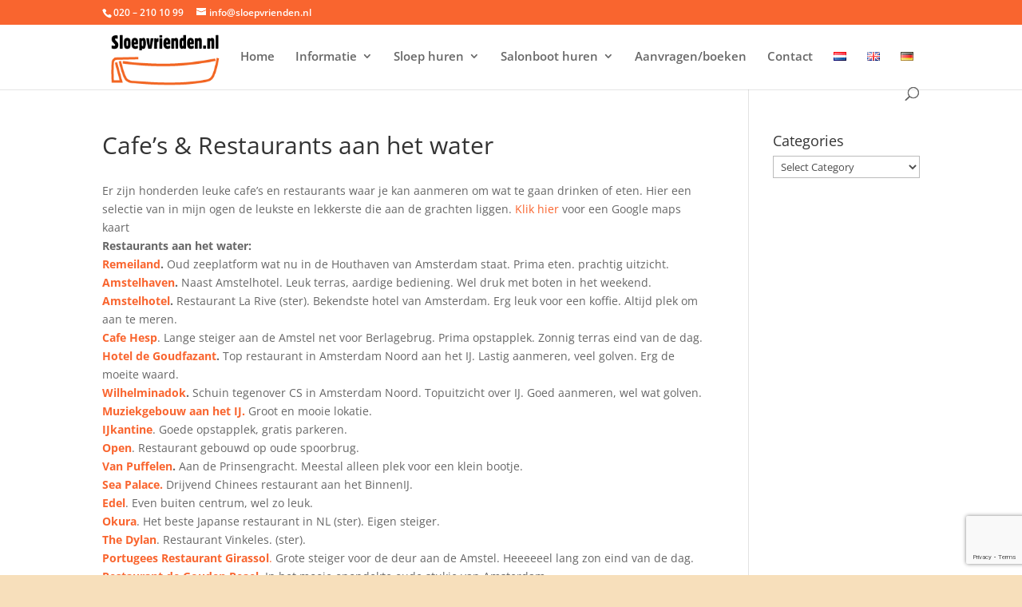

--- FILE ---
content_type: text/html; charset=utf-8
request_url: https://www.google.com/recaptcha/api2/anchor?ar=1&k=6LcVQEMpAAAAADLD7btpDqs3jDKYj2GtpWkWRO0B&co=aHR0cHM6Ly93d3cuc2xvZXB2cmllbmRlbi5ubDo0NDM.&hl=en&v=PoyoqOPhxBO7pBk68S4YbpHZ&size=invisible&anchor-ms=20000&execute-ms=30000&cb=gzgcau90kug4
body_size: 49628
content:
<!DOCTYPE HTML><html dir="ltr" lang="en"><head><meta http-equiv="Content-Type" content="text/html; charset=UTF-8">
<meta http-equiv="X-UA-Compatible" content="IE=edge">
<title>reCAPTCHA</title>
<style type="text/css">
/* cyrillic-ext */
@font-face {
  font-family: 'Roboto';
  font-style: normal;
  font-weight: 400;
  font-stretch: 100%;
  src: url(//fonts.gstatic.com/s/roboto/v48/KFO7CnqEu92Fr1ME7kSn66aGLdTylUAMa3GUBHMdazTgWw.woff2) format('woff2');
  unicode-range: U+0460-052F, U+1C80-1C8A, U+20B4, U+2DE0-2DFF, U+A640-A69F, U+FE2E-FE2F;
}
/* cyrillic */
@font-face {
  font-family: 'Roboto';
  font-style: normal;
  font-weight: 400;
  font-stretch: 100%;
  src: url(//fonts.gstatic.com/s/roboto/v48/KFO7CnqEu92Fr1ME7kSn66aGLdTylUAMa3iUBHMdazTgWw.woff2) format('woff2');
  unicode-range: U+0301, U+0400-045F, U+0490-0491, U+04B0-04B1, U+2116;
}
/* greek-ext */
@font-face {
  font-family: 'Roboto';
  font-style: normal;
  font-weight: 400;
  font-stretch: 100%;
  src: url(//fonts.gstatic.com/s/roboto/v48/KFO7CnqEu92Fr1ME7kSn66aGLdTylUAMa3CUBHMdazTgWw.woff2) format('woff2');
  unicode-range: U+1F00-1FFF;
}
/* greek */
@font-face {
  font-family: 'Roboto';
  font-style: normal;
  font-weight: 400;
  font-stretch: 100%;
  src: url(//fonts.gstatic.com/s/roboto/v48/KFO7CnqEu92Fr1ME7kSn66aGLdTylUAMa3-UBHMdazTgWw.woff2) format('woff2');
  unicode-range: U+0370-0377, U+037A-037F, U+0384-038A, U+038C, U+038E-03A1, U+03A3-03FF;
}
/* math */
@font-face {
  font-family: 'Roboto';
  font-style: normal;
  font-weight: 400;
  font-stretch: 100%;
  src: url(//fonts.gstatic.com/s/roboto/v48/KFO7CnqEu92Fr1ME7kSn66aGLdTylUAMawCUBHMdazTgWw.woff2) format('woff2');
  unicode-range: U+0302-0303, U+0305, U+0307-0308, U+0310, U+0312, U+0315, U+031A, U+0326-0327, U+032C, U+032F-0330, U+0332-0333, U+0338, U+033A, U+0346, U+034D, U+0391-03A1, U+03A3-03A9, U+03B1-03C9, U+03D1, U+03D5-03D6, U+03F0-03F1, U+03F4-03F5, U+2016-2017, U+2034-2038, U+203C, U+2040, U+2043, U+2047, U+2050, U+2057, U+205F, U+2070-2071, U+2074-208E, U+2090-209C, U+20D0-20DC, U+20E1, U+20E5-20EF, U+2100-2112, U+2114-2115, U+2117-2121, U+2123-214F, U+2190, U+2192, U+2194-21AE, U+21B0-21E5, U+21F1-21F2, U+21F4-2211, U+2213-2214, U+2216-22FF, U+2308-230B, U+2310, U+2319, U+231C-2321, U+2336-237A, U+237C, U+2395, U+239B-23B7, U+23D0, U+23DC-23E1, U+2474-2475, U+25AF, U+25B3, U+25B7, U+25BD, U+25C1, U+25CA, U+25CC, U+25FB, U+266D-266F, U+27C0-27FF, U+2900-2AFF, U+2B0E-2B11, U+2B30-2B4C, U+2BFE, U+3030, U+FF5B, U+FF5D, U+1D400-1D7FF, U+1EE00-1EEFF;
}
/* symbols */
@font-face {
  font-family: 'Roboto';
  font-style: normal;
  font-weight: 400;
  font-stretch: 100%;
  src: url(//fonts.gstatic.com/s/roboto/v48/KFO7CnqEu92Fr1ME7kSn66aGLdTylUAMaxKUBHMdazTgWw.woff2) format('woff2');
  unicode-range: U+0001-000C, U+000E-001F, U+007F-009F, U+20DD-20E0, U+20E2-20E4, U+2150-218F, U+2190, U+2192, U+2194-2199, U+21AF, U+21E6-21F0, U+21F3, U+2218-2219, U+2299, U+22C4-22C6, U+2300-243F, U+2440-244A, U+2460-24FF, U+25A0-27BF, U+2800-28FF, U+2921-2922, U+2981, U+29BF, U+29EB, U+2B00-2BFF, U+4DC0-4DFF, U+FFF9-FFFB, U+10140-1018E, U+10190-1019C, U+101A0, U+101D0-101FD, U+102E0-102FB, U+10E60-10E7E, U+1D2C0-1D2D3, U+1D2E0-1D37F, U+1F000-1F0FF, U+1F100-1F1AD, U+1F1E6-1F1FF, U+1F30D-1F30F, U+1F315, U+1F31C, U+1F31E, U+1F320-1F32C, U+1F336, U+1F378, U+1F37D, U+1F382, U+1F393-1F39F, U+1F3A7-1F3A8, U+1F3AC-1F3AF, U+1F3C2, U+1F3C4-1F3C6, U+1F3CA-1F3CE, U+1F3D4-1F3E0, U+1F3ED, U+1F3F1-1F3F3, U+1F3F5-1F3F7, U+1F408, U+1F415, U+1F41F, U+1F426, U+1F43F, U+1F441-1F442, U+1F444, U+1F446-1F449, U+1F44C-1F44E, U+1F453, U+1F46A, U+1F47D, U+1F4A3, U+1F4B0, U+1F4B3, U+1F4B9, U+1F4BB, U+1F4BF, U+1F4C8-1F4CB, U+1F4D6, U+1F4DA, U+1F4DF, U+1F4E3-1F4E6, U+1F4EA-1F4ED, U+1F4F7, U+1F4F9-1F4FB, U+1F4FD-1F4FE, U+1F503, U+1F507-1F50B, U+1F50D, U+1F512-1F513, U+1F53E-1F54A, U+1F54F-1F5FA, U+1F610, U+1F650-1F67F, U+1F687, U+1F68D, U+1F691, U+1F694, U+1F698, U+1F6AD, U+1F6B2, U+1F6B9-1F6BA, U+1F6BC, U+1F6C6-1F6CF, U+1F6D3-1F6D7, U+1F6E0-1F6EA, U+1F6F0-1F6F3, U+1F6F7-1F6FC, U+1F700-1F7FF, U+1F800-1F80B, U+1F810-1F847, U+1F850-1F859, U+1F860-1F887, U+1F890-1F8AD, U+1F8B0-1F8BB, U+1F8C0-1F8C1, U+1F900-1F90B, U+1F93B, U+1F946, U+1F984, U+1F996, U+1F9E9, U+1FA00-1FA6F, U+1FA70-1FA7C, U+1FA80-1FA89, U+1FA8F-1FAC6, U+1FACE-1FADC, U+1FADF-1FAE9, U+1FAF0-1FAF8, U+1FB00-1FBFF;
}
/* vietnamese */
@font-face {
  font-family: 'Roboto';
  font-style: normal;
  font-weight: 400;
  font-stretch: 100%;
  src: url(//fonts.gstatic.com/s/roboto/v48/KFO7CnqEu92Fr1ME7kSn66aGLdTylUAMa3OUBHMdazTgWw.woff2) format('woff2');
  unicode-range: U+0102-0103, U+0110-0111, U+0128-0129, U+0168-0169, U+01A0-01A1, U+01AF-01B0, U+0300-0301, U+0303-0304, U+0308-0309, U+0323, U+0329, U+1EA0-1EF9, U+20AB;
}
/* latin-ext */
@font-face {
  font-family: 'Roboto';
  font-style: normal;
  font-weight: 400;
  font-stretch: 100%;
  src: url(//fonts.gstatic.com/s/roboto/v48/KFO7CnqEu92Fr1ME7kSn66aGLdTylUAMa3KUBHMdazTgWw.woff2) format('woff2');
  unicode-range: U+0100-02BA, U+02BD-02C5, U+02C7-02CC, U+02CE-02D7, U+02DD-02FF, U+0304, U+0308, U+0329, U+1D00-1DBF, U+1E00-1E9F, U+1EF2-1EFF, U+2020, U+20A0-20AB, U+20AD-20C0, U+2113, U+2C60-2C7F, U+A720-A7FF;
}
/* latin */
@font-face {
  font-family: 'Roboto';
  font-style: normal;
  font-weight: 400;
  font-stretch: 100%;
  src: url(//fonts.gstatic.com/s/roboto/v48/KFO7CnqEu92Fr1ME7kSn66aGLdTylUAMa3yUBHMdazQ.woff2) format('woff2');
  unicode-range: U+0000-00FF, U+0131, U+0152-0153, U+02BB-02BC, U+02C6, U+02DA, U+02DC, U+0304, U+0308, U+0329, U+2000-206F, U+20AC, U+2122, U+2191, U+2193, U+2212, U+2215, U+FEFF, U+FFFD;
}
/* cyrillic-ext */
@font-face {
  font-family: 'Roboto';
  font-style: normal;
  font-weight: 500;
  font-stretch: 100%;
  src: url(//fonts.gstatic.com/s/roboto/v48/KFO7CnqEu92Fr1ME7kSn66aGLdTylUAMa3GUBHMdazTgWw.woff2) format('woff2');
  unicode-range: U+0460-052F, U+1C80-1C8A, U+20B4, U+2DE0-2DFF, U+A640-A69F, U+FE2E-FE2F;
}
/* cyrillic */
@font-face {
  font-family: 'Roboto';
  font-style: normal;
  font-weight: 500;
  font-stretch: 100%;
  src: url(//fonts.gstatic.com/s/roboto/v48/KFO7CnqEu92Fr1ME7kSn66aGLdTylUAMa3iUBHMdazTgWw.woff2) format('woff2');
  unicode-range: U+0301, U+0400-045F, U+0490-0491, U+04B0-04B1, U+2116;
}
/* greek-ext */
@font-face {
  font-family: 'Roboto';
  font-style: normal;
  font-weight: 500;
  font-stretch: 100%;
  src: url(//fonts.gstatic.com/s/roboto/v48/KFO7CnqEu92Fr1ME7kSn66aGLdTylUAMa3CUBHMdazTgWw.woff2) format('woff2');
  unicode-range: U+1F00-1FFF;
}
/* greek */
@font-face {
  font-family: 'Roboto';
  font-style: normal;
  font-weight: 500;
  font-stretch: 100%;
  src: url(//fonts.gstatic.com/s/roboto/v48/KFO7CnqEu92Fr1ME7kSn66aGLdTylUAMa3-UBHMdazTgWw.woff2) format('woff2');
  unicode-range: U+0370-0377, U+037A-037F, U+0384-038A, U+038C, U+038E-03A1, U+03A3-03FF;
}
/* math */
@font-face {
  font-family: 'Roboto';
  font-style: normal;
  font-weight: 500;
  font-stretch: 100%;
  src: url(//fonts.gstatic.com/s/roboto/v48/KFO7CnqEu92Fr1ME7kSn66aGLdTylUAMawCUBHMdazTgWw.woff2) format('woff2');
  unicode-range: U+0302-0303, U+0305, U+0307-0308, U+0310, U+0312, U+0315, U+031A, U+0326-0327, U+032C, U+032F-0330, U+0332-0333, U+0338, U+033A, U+0346, U+034D, U+0391-03A1, U+03A3-03A9, U+03B1-03C9, U+03D1, U+03D5-03D6, U+03F0-03F1, U+03F4-03F5, U+2016-2017, U+2034-2038, U+203C, U+2040, U+2043, U+2047, U+2050, U+2057, U+205F, U+2070-2071, U+2074-208E, U+2090-209C, U+20D0-20DC, U+20E1, U+20E5-20EF, U+2100-2112, U+2114-2115, U+2117-2121, U+2123-214F, U+2190, U+2192, U+2194-21AE, U+21B0-21E5, U+21F1-21F2, U+21F4-2211, U+2213-2214, U+2216-22FF, U+2308-230B, U+2310, U+2319, U+231C-2321, U+2336-237A, U+237C, U+2395, U+239B-23B7, U+23D0, U+23DC-23E1, U+2474-2475, U+25AF, U+25B3, U+25B7, U+25BD, U+25C1, U+25CA, U+25CC, U+25FB, U+266D-266F, U+27C0-27FF, U+2900-2AFF, U+2B0E-2B11, U+2B30-2B4C, U+2BFE, U+3030, U+FF5B, U+FF5D, U+1D400-1D7FF, U+1EE00-1EEFF;
}
/* symbols */
@font-face {
  font-family: 'Roboto';
  font-style: normal;
  font-weight: 500;
  font-stretch: 100%;
  src: url(//fonts.gstatic.com/s/roboto/v48/KFO7CnqEu92Fr1ME7kSn66aGLdTylUAMaxKUBHMdazTgWw.woff2) format('woff2');
  unicode-range: U+0001-000C, U+000E-001F, U+007F-009F, U+20DD-20E0, U+20E2-20E4, U+2150-218F, U+2190, U+2192, U+2194-2199, U+21AF, U+21E6-21F0, U+21F3, U+2218-2219, U+2299, U+22C4-22C6, U+2300-243F, U+2440-244A, U+2460-24FF, U+25A0-27BF, U+2800-28FF, U+2921-2922, U+2981, U+29BF, U+29EB, U+2B00-2BFF, U+4DC0-4DFF, U+FFF9-FFFB, U+10140-1018E, U+10190-1019C, U+101A0, U+101D0-101FD, U+102E0-102FB, U+10E60-10E7E, U+1D2C0-1D2D3, U+1D2E0-1D37F, U+1F000-1F0FF, U+1F100-1F1AD, U+1F1E6-1F1FF, U+1F30D-1F30F, U+1F315, U+1F31C, U+1F31E, U+1F320-1F32C, U+1F336, U+1F378, U+1F37D, U+1F382, U+1F393-1F39F, U+1F3A7-1F3A8, U+1F3AC-1F3AF, U+1F3C2, U+1F3C4-1F3C6, U+1F3CA-1F3CE, U+1F3D4-1F3E0, U+1F3ED, U+1F3F1-1F3F3, U+1F3F5-1F3F7, U+1F408, U+1F415, U+1F41F, U+1F426, U+1F43F, U+1F441-1F442, U+1F444, U+1F446-1F449, U+1F44C-1F44E, U+1F453, U+1F46A, U+1F47D, U+1F4A3, U+1F4B0, U+1F4B3, U+1F4B9, U+1F4BB, U+1F4BF, U+1F4C8-1F4CB, U+1F4D6, U+1F4DA, U+1F4DF, U+1F4E3-1F4E6, U+1F4EA-1F4ED, U+1F4F7, U+1F4F9-1F4FB, U+1F4FD-1F4FE, U+1F503, U+1F507-1F50B, U+1F50D, U+1F512-1F513, U+1F53E-1F54A, U+1F54F-1F5FA, U+1F610, U+1F650-1F67F, U+1F687, U+1F68D, U+1F691, U+1F694, U+1F698, U+1F6AD, U+1F6B2, U+1F6B9-1F6BA, U+1F6BC, U+1F6C6-1F6CF, U+1F6D3-1F6D7, U+1F6E0-1F6EA, U+1F6F0-1F6F3, U+1F6F7-1F6FC, U+1F700-1F7FF, U+1F800-1F80B, U+1F810-1F847, U+1F850-1F859, U+1F860-1F887, U+1F890-1F8AD, U+1F8B0-1F8BB, U+1F8C0-1F8C1, U+1F900-1F90B, U+1F93B, U+1F946, U+1F984, U+1F996, U+1F9E9, U+1FA00-1FA6F, U+1FA70-1FA7C, U+1FA80-1FA89, U+1FA8F-1FAC6, U+1FACE-1FADC, U+1FADF-1FAE9, U+1FAF0-1FAF8, U+1FB00-1FBFF;
}
/* vietnamese */
@font-face {
  font-family: 'Roboto';
  font-style: normal;
  font-weight: 500;
  font-stretch: 100%;
  src: url(//fonts.gstatic.com/s/roboto/v48/KFO7CnqEu92Fr1ME7kSn66aGLdTylUAMa3OUBHMdazTgWw.woff2) format('woff2');
  unicode-range: U+0102-0103, U+0110-0111, U+0128-0129, U+0168-0169, U+01A0-01A1, U+01AF-01B0, U+0300-0301, U+0303-0304, U+0308-0309, U+0323, U+0329, U+1EA0-1EF9, U+20AB;
}
/* latin-ext */
@font-face {
  font-family: 'Roboto';
  font-style: normal;
  font-weight: 500;
  font-stretch: 100%;
  src: url(//fonts.gstatic.com/s/roboto/v48/KFO7CnqEu92Fr1ME7kSn66aGLdTylUAMa3KUBHMdazTgWw.woff2) format('woff2');
  unicode-range: U+0100-02BA, U+02BD-02C5, U+02C7-02CC, U+02CE-02D7, U+02DD-02FF, U+0304, U+0308, U+0329, U+1D00-1DBF, U+1E00-1E9F, U+1EF2-1EFF, U+2020, U+20A0-20AB, U+20AD-20C0, U+2113, U+2C60-2C7F, U+A720-A7FF;
}
/* latin */
@font-face {
  font-family: 'Roboto';
  font-style: normal;
  font-weight: 500;
  font-stretch: 100%;
  src: url(//fonts.gstatic.com/s/roboto/v48/KFO7CnqEu92Fr1ME7kSn66aGLdTylUAMa3yUBHMdazQ.woff2) format('woff2');
  unicode-range: U+0000-00FF, U+0131, U+0152-0153, U+02BB-02BC, U+02C6, U+02DA, U+02DC, U+0304, U+0308, U+0329, U+2000-206F, U+20AC, U+2122, U+2191, U+2193, U+2212, U+2215, U+FEFF, U+FFFD;
}
/* cyrillic-ext */
@font-face {
  font-family: 'Roboto';
  font-style: normal;
  font-weight: 900;
  font-stretch: 100%;
  src: url(//fonts.gstatic.com/s/roboto/v48/KFO7CnqEu92Fr1ME7kSn66aGLdTylUAMa3GUBHMdazTgWw.woff2) format('woff2');
  unicode-range: U+0460-052F, U+1C80-1C8A, U+20B4, U+2DE0-2DFF, U+A640-A69F, U+FE2E-FE2F;
}
/* cyrillic */
@font-face {
  font-family: 'Roboto';
  font-style: normal;
  font-weight: 900;
  font-stretch: 100%;
  src: url(//fonts.gstatic.com/s/roboto/v48/KFO7CnqEu92Fr1ME7kSn66aGLdTylUAMa3iUBHMdazTgWw.woff2) format('woff2');
  unicode-range: U+0301, U+0400-045F, U+0490-0491, U+04B0-04B1, U+2116;
}
/* greek-ext */
@font-face {
  font-family: 'Roboto';
  font-style: normal;
  font-weight: 900;
  font-stretch: 100%;
  src: url(//fonts.gstatic.com/s/roboto/v48/KFO7CnqEu92Fr1ME7kSn66aGLdTylUAMa3CUBHMdazTgWw.woff2) format('woff2');
  unicode-range: U+1F00-1FFF;
}
/* greek */
@font-face {
  font-family: 'Roboto';
  font-style: normal;
  font-weight: 900;
  font-stretch: 100%;
  src: url(//fonts.gstatic.com/s/roboto/v48/KFO7CnqEu92Fr1ME7kSn66aGLdTylUAMa3-UBHMdazTgWw.woff2) format('woff2');
  unicode-range: U+0370-0377, U+037A-037F, U+0384-038A, U+038C, U+038E-03A1, U+03A3-03FF;
}
/* math */
@font-face {
  font-family: 'Roboto';
  font-style: normal;
  font-weight: 900;
  font-stretch: 100%;
  src: url(//fonts.gstatic.com/s/roboto/v48/KFO7CnqEu92Fr1ME7kSn66aGLdTylUAMawCUBHMdazTgWw.woff2) format('woff2');
  unicode-range: U+0302-0303, U+0305, U+0307-0308, U+0310, U+0312, U+0315, U+031A, U+0326-0327, U+032C, U+032F-0330, U+0332-0333, U+0338, U+033A, U+0346, U+034D, U+0391-03A1, U+03A3-03A9, U+03B1-03C9, U+03D1, U+03D5-03D6, U+03F0-03F1, U+03F4-03F5, U+2016-2017, U+2034-2038, U+203C, U+2040, U+2043, U+2047, U+2050, U+2057, U+205F, U+2070-2071, U+2074-208E, U+2090-209C, U+20D0-20DC, U+20E1, U+20E5-20EF, U+2100-2112, U+2114-2115, U+2117-2121, U+2123-214F, U+2190, U+2192, U+2194-21AE, U+21B0-21E5, U+21F1-21F2, U+21F4-2211, U+2213-2214, U+2216-22FF, U+2308-230B, U+2310, U+2319, U+231C-2321, U+2336-237A, U+237C, U+2395, U+239B-23B7, U+23D0, U+23DC-23E1, U+2474-2475, U+25AF, U+25B3, U+25B7, U+25BD, U+25C1, U+25CA, U+25CC, U+25FB, U+266D-266F, U+27C0-27FF, U+2900-2AFF, U+2B0E-2B11, U+2B30-2B4C, U+2BFE, U+3030, U+FF5B, U+FF5D, U+1D400-1D7FF, U+1EE00-1EEFF;
}
/* symbols */
@font-face {
  font-family: 'Roboto';
  font-style: normal;
  font-weight: 900;
  font-stretch: 100%;
  src: url(//fonts.gstatic.com/s/roboto/v48/KFO7CnqEu92Fr1ME7kSn66aGLdTylUAMaxKUBHMdazTgWw.woff2) format('woff2');
  unicode-range: U+0001-000C, U+000E-001F, U+007F-009F, U+20DD-20E0, U+20E2-20E4, U+2150-218F, U+2190, U+2192, U+2194-2199, U+21AF, U+21E6-21F0, U+21F3, U+2218-2219, U+2299, U+22C4-22C6, U+2300-243F, U+2440-244A, U+2460-24FF, U+25A0-27BF, U+2800-28FF, U+2921-2922, U+2981, U+29BF, U+29EB, U+2B00-2BFF, U+4DC0-4DFF, U+FFF9-FFFB, U+10140-1018E, U+10190-1019C, U+101A0, U+101D0-101FD, U+102E0-102FB, U+10E60-10E7E, U+1D2C0-1D2D3, U+1D2E0-1D37F, U+1F000-1F0FF, U+1F100-1F1AD, U+1F1E6-1F1FF, U+1F30D-1F30F, U+1F315, U+1F31C, U+1F31E, U+1F320-1F32C, U+1F336, U+1F378, U+1F37D, U+1F382, U+1F393-1F39F, U+1F3A7-1F3A8, U+1F3AC-1F3AF, U+1F3C2, U+1F3C4-1F3C6, U+1F3CA-1F3CE, U+1F3D4-1F3E0, U+1F3ED, U+1F3F1-1F3F3, U+1F3F5-1F3F7, U+1F408, U+1F415, U+1F41F, U+1F426, U+1F43F, U+1F441-1F442, U+1F444, U+1F446-1F449, U+1F44C-1F44E, U+1F453, U+1F46A, U+1F47D, U+1F4A3, U+1F4B0, U+1F4B3, U+1F4B9, U+1F4BB, U+1F4BF, U+1F4C8-1F4CB, U+1F4D6, U+1F4DA, U+1F4DF, U+1F4E3-1F4E6, U+1F4EA-1F4ED, U+1F4F7, U+1F4F9-1F4FB, U+1F4FD-1F4FE, U+1F503, U+1F507-1F50B, U+1F50D, U+1F512-1F513, U+1F53E-1F54A, U+1F54F-1F5FA, U+1F610, U+1F650-1F67F, U+1F687, U+1F68D, U+1F691, U+1F694, U+1F698, U+1F6AD, U+1F6B2, U+1F6B9-1F6BA, U+1F6BC, U+1F6C6-1F6CF, U+1F6D3-1F6D7, U+1F6E0-1F6EA, U+1F6F0-1F6F3, U+1F6F7-1F6FC, U+1F700-1F7FF, U+1F800-1F80B, U+1F810-1F847, U+1F850-1F859, U+1F860-1F887, U+1F890-1F8AD, U+1F8B0-1F8BB, U+1F8C0-1F8C1, U+1F900-1F90B, U+1F93B, U+1F946, U+1F984, U+1F996, U+1F9E9, U+1FA00-1FA6F, U+1FA70-1FA7C, U+1FA80-1FA89, U+1FA8F-1FAC6, U+1FACE-1FADC, U+1FADF-1FAE9, U+1FAF0-1FAF8, U+1FB00-1FBFF;
}
/* vietnamese */
@font-face {
  font-family: 'Roboto';
  font-style: normal;
  font-weight: 900;
  font-stretch: 100%;
  src: url(//fonts.gstatic.com/s/roboto/v48/KFO7CnqEu92Fr1ME7kSn66aGLdTylUAMa3OUBHMdazTgWw.woff2) format('woff2');
  unicode-range: U+0102-0103, U+0110-0111, U+0128-0129, U+0168-0169, U+01A0-01A1, U+01AF-01B0, U+0300-0301, U+0303-0304, U+0308-0309, U+0323, U+0329, U+1EA0-1EF9, U+20AB;
}
/* latin-ext */
@font-face {
  font-family: 'Roboto';
  font-style: normal;
  font-weight: 900;
  font-stretch: 100%;
  src: url(//fonts.gstatic.com/s/roboto/v48/KFO7CnqEu92Fr1ME7kSn66aGLdTylUAMa3KUBHMdazTgWw.woff2) format('woff2');
  unicode-range: U+0100-02BA, U+02BD-02C5, U+02C7-02CC, U+02CE-02D7, U+02DD-02FF, U+0304, U+0308, U+0329, U+1D00-1DBF, U+1E00-1E9F, U+1EF2-1EFF, U+2020, U+20A0-20AB, U+20AD-20C0, U+2113, U+2C60-2C7F, U+A720-A7FF;
}
/* latin */
@font-face {
  font-family: 'Roboto';
  font-style: normal;
  font-weight: 900;
  font-stretch: 100%;
  src: url(//fonts.gstatic.com/s/roboto/v48/KFO7CnqEu92Fr1ME7kSn66aGLdTylUAMa3yUBHMdazQ.woff2) format('woff2');
  unicode-range: U+0000-00FF, U+0131, U+0152-0153, U+02BB-02BC, U+02C6, U+02DA, U+02DC, U+0304, U+0308, U+0329, U+2000-206F, U+20AC, U+2122, U+2191, U+2193, U+2212, U+2215, U+FEFF, U+FFFD;
}

</style>
<link rel="stylesheet" type="text/css" href="https://www.gstatic.com/recaptcha/releases/PoyoqOPhxBO7pBk68S4YbpHZ/styles__ltr.css">
<script nonce="zFqKc_lyhGIytwQLdP8aAA" type="text/javascript">window['__recaptcha_api'] = 'https://www.google.com/recaptcha/api2/';</script>
<script type="text/javascript" src="https://www.gstatic.com/recaptcha/releases/PoyoqOPhxBO7pBk68S4YbpHZ/recaptcha__en.js" nonce="zFqKc_lyhGIytwQLdP8aAA">
      
    </script></head>
<body><div id="rc-anchor-alert" class="rc-anchor-alert"></div>
<input type="hidden" id="recaptcha-token" value="[base64]">
<script type="text/javascript" nonce="zFqKc_lyhGIytwQLdP8aAA">
      recaptcha.anchor.Main.init("[\x22ainput\x22,[\x22bgdata\x22,\x22\x22,\[base64]/[base64]/[base64]/bmV3IHJbeF0oY1swXSk6RT09Mj9uZXcgclt4XShjWzBdLGNbMV0pOkU9PTM/bmV3IHJbeF0oY1swXSxjWzFdLGNbMl0pOkU9PTQ/[base64]/[base64]/[base64]/[base64]/[base64]/[base64]/[base64]/[base64]\x22,\[base64]\\u003d\\u003d\x22,\x22E8K0Z8Kjw4MRbcOmw7jDgcOCw7xsVMKqw4XDrCx4TMKlwpTCil7CksKOSXNDacOBIsKFw4VrCsKswr4zUXUWw6sjwqUPw5/ChTfDosKHOHwcwpUTw7kRwpgRw6phJsKkQMKKVcORwq4Kw4o3wr/DgH96wqllw6nCuBLCkiYLXj9+w4tKCsKVwrDCg8OOwo7DrsK2w5EnwoxJw4xuw4Eaw4zCkFTCvsKuNsK+W2d/e8KVwqJ/T8OqBhpWaMOmcQvCsgIUwq9yXsK9JGnCvzfCosKyJcO/w6/DvELDqiHDrwNnOsO6w5jCnUlgfEPCkMKWDMK7w68hw5Fhw7HCo8K0DnQjHXl6DsKiRsOSHsO4V8Oycgl/AgF6wpkLHsK+fcKHVMOuwovDl8Oiw4U0wqvCjzwiw4gSw7HCjcKKV8KZDE8EwpbCpRQPUVFMWjYgw4twesO3w4HDqAPDhFnCslE4IcO7H8KRw6nDtcKdRh7Dt8KuQnXDicOrBMOHNDAvN8OowqTDssK9wofCsGDDv8OoKcKXw6rDvMKdf8KMF8Kow7VeLH0Gw4DCqU/[base64]/w7HDj8OYKMOYw6TDoh3CrHkVw7sfwoZkYcOjwpfCk8O0SythFSzDnThewqfDosKow59Ad3fDhV48w5JKRcO/wpTClW8Aw6tIccOSwpw4wrA0WQVlwpYdHgkfAxHCoMO1w5AQw5XCjlRCBsK6acK/wpNVDhTCkyYMw7A7BcOnwopHBE/DtsOlwoEuQUorwrvCu0YpB08HwqBqc8KnS8OcPHxFSMOQJzzDjEvCsSckITRFW8O2w7zCtUdlw7Y4CnoQwr13XWvCvAXCucOkdFFRUsOQDcO9wqkiwqbCicKuZGBDw5LCnFx6woMdKMOkdgwwThg6UcKdw6/DhcO3wr7CrsO6w4dTwopCRCPDgMKDZXvCqy5PwppfbcKNwo3CgcKbw5LDt8Oiw5Aiwpgrw6nDiMKmOcK8wpbDjlJ6RFXCusOew4RSw4cmwpo+wpvCqDEtagRNDUJTSsONNcOYW8KqwoXCr8KHSsO2w4hMwoBpw604Pi/CqhwgURvCgCPCicKTw7bCvElXUsOIw43Ci8KcYMOpw7XCqnRMw6DCi1cHw5xpBMKnFUrCilFWTMOGCsKJCsKTw6MvwoswSsO8w6/[base64]/ClcKDXlNvYW1Uw5HDqsOkOMO1w6MFw6wgHl1XWcK/FsK+w5zCp8KtG8Kzwp0sw7/[base64]/DlsO6w5rDnMOCw5jCncOOZsK1YSXDk37Dl8OOw6/CnMORw5HDl8KPL8Ozwp4ZC2MyG17DgsKhLMOJwopow54iw4PDhsKMw481wr7Cg8KxUcOEwppFwrc/GcOQDB3CuVPDg3wNw4jDpMKkHg/DkUswOHLDhsKkcMO0w4pSw4fDg8KuLypcfsOiNFUxTsO6eSHDpBxewpnCtWptwoTCpzTCmz8XwpQpwqnDp8OSwpPCjQECbsOSQ8K/[base64]/[base64]/wo8owqfDoFMdwp0dw4XCt8OtdRvDqWjCvgPCgyshw5bDsWLDoRzDhmfCt8Kfw5rCi2A5ScOnwoDDgiRowqbDqgrCjBvDmcKOZsKbXXnCpMOdw4vDhUTDjTEGwrJgwrLDgsKbBsKlXMO/SMOtwp12w4pGw50Swrk2w6/Ds1vDu8K2woLDkMKPw6LDmMO+w5VEDDvDhlJVw4gsHMO0wpcydsOVbBlWwpEowrBfwo/DuFbDtCDDhVjDl0sUcRFbDcKYRR7CpcOdwqxSLsO1MsKRw4HCmnzDhsOAacOtwoALw4cdQA8Mw4xawoksEMOwIMOGXkhCw5/DpcKLwr7CusKXJ8OOw5fDqMOlfsKPCm7DhAnDv0rChm7DvMK+wr/DpsOYwpTCmC5YZTYofsKmw47CoQtNwoBvZAjCpxbDuMO8wqXCjRzDj0HCjsKJw7jDlMKww5HDlzwjUcO7aMK8Nh7DrS/DhUnDo8OAaRTCvThHwqRLw5TCicKZMXl4wokVw63CmUDDhWPDtAvDlsOqXQfCtmAxIU0Uw6R/w4XCjMOpZglDw4M5NQwkf3YoHjnCv8O1wpTCqljDsUwXA1VUwoPDlUfDiS7Ck8K/[base64]/DjsKWwrnCkcOvw69dwrnDs8OsYgAZwqPCsWvCosKBw64oDMO+wrDDsMKGC1rDqcKBQCjCgTgEwrzDpichwptOwpQqw7csw4zCnsOQGcKqw6Jzbw0nWcOJw4F0wqM7VxBdFiDDpnLCjjJyw5/Dg2dhKH05w5lkw5fDtcOBMMKRw4/[base64]/Dog50w6jCtHtJUkHCr8OXczsmw5VjBi7CmMO6wpTDhErDlMKMwopdw6LCrsOIMsKIwqMMw7XDrMOABsKGUsKxw6vCnkDCq8OgQMO0w4lYw69BfsKVw4RewrwXw5DCglPDuGHCrlteX8O8V8KmO8OJw4ItQjYOCcKvNgjCszhIPMKNwoNnHCQ/wovDvk3CpcONWMO5wonDsVbDpMOPw7bCkk8Bw4bCl2/DqsO4wq9LQsKLMsOPw63CslV1CsKHw6g4AMOdwplRwo5jK2ZbwrvCgMOSwrAuT8O0w4bCjjZldMOww6cOLsKowrN7NsO6wr/CoGjCnsKOYsOmLkPDnzkLw67CjEbDtkIKw5J+cCNHWxhww7RmYQF2w4DDnyNTOcOEY8OgFCd7NBnCr8KawqJMw4/Du2JDwoTCtAAoJcKNcMOjTw/CtzDDtMKRQ8Ktwo/Dj8OgGMKOcsK5FTECw6ErwrPCrCpTKsOTwq8twqLClsK2FwjDocOCwrVZCWXCmQd9wrDDn3TDvsOXecOJUcOML8KeQGTCglp6MMKBUsOvwozDoHFxLMOjwr42GATCnMOYwovDnMKsTE93wp/Ck1HDuRUiw4g3w7VIwrTCnjMnw4AHwqd8w7rCnMKSwqBCDRRRPm4PKHvCpVbCu8OZwq5jw7tLDMOAwrpgXBsGw6UGw7bCgMOywrJQMkTDg8KbCcOjTcKsw7PCh8O0OGDDqiMjOcKlfMOLwqLCh3gtAA0MJsOvQcKOLsKAwr1IwqPDjsKhMz7CsMKqwoRTwrhNw6/Djm4qw7U5Rws2w4LCsGgFA30pw5HDmW4XVVPCucOfFEXCgMO3w5MQw7MRI8OzZG0aQsOIOQN7w6x5wrgqw4HDhcOww4AcEyUcwoF8LcKMwr3CgnhHDzUTw7MzMSnDq8KMwp4Zwog/wo3CoMKow6kiw4lIwrzDo8ObwqHCgkXDu8KGQC9xJWBVwol5w6FHAMOVwqDDhwYZfDTDvMKHwppywq4iSsKRw6ZhW1vCnBlfw5JwwpjCvgzChSMvw7XCvHHDmTfDusOGw4AaagwGw60+asOkJMOaw4jCoFHClS/CvwnDi8OKw6/Dl8K5QsONLsKsw6JmwrxDHCZIZsKaKMOZwpQwRXtKC3wwScKAM1BaXRPDl8KUwqERwpEbVyrDk8OCdsO3M8Knw6rDh8K6PgdMw6LCliN2wpNSUcKBUMK2wqHCg33CtMOjLcKqwrBkaAHDosO1w5dgw5I/[base64]/CscKZKsOfOsKDZmtAZx1Kwpgww7rCl8KKHcK4BcKMwrtaACNlwpNTLifDuAhXcAXChTrCiMKswq3Dq8Omw5NrAWDDqMKmw5nDg2ctwqcYAMKuw4nDmBXCojBTNcO2w74iGFIPXsO9IMKxB3TDujfCmFwUwo/[base64]/JcO6w7xfMMOtw51ZCTViITbCgWoxWsOqwrJEwoLCu0rCucOdwoV8X8Kne1otLUp+wpPDrMONU8Kjw47Dggl0S3fCh3IDwpBdw6rCi31LfRdowrLCpSUGfUU6F8O1JMO6w5Uww7PDlh/CoG1Lw7LDpzIpw5TCnQobM8Onwp5dw5HDiMOrw4LCrcKEb8O6w5XDmmo8w4Jaw75TB8KdFsKmwp9zZMOTwpglwro4RMOQw7gWHHXDscO4wog5w6YCH8KwOcKKw6nCj8OIQU5NXHjDqgTDvBbCj8KYXMOew43CqMOHNFEJQk/DjDcqJ2VmHMKewohrwqQEFnQwK8KRwqQWXsKgwpkzG8K5w5YNw4HDkCnCoiANJsK6wqzDoMKcw47DrMK/[base64]/DpmfCtsOedxsuw4TDv8O8SS4dw6HCsMOFw6N5wobDk8O7wp/[base64]/wr3Cr8KQw47Di8Kew6XCggkJPsOBG1jDmlV0w5HCj8KcVMOPwrbCugjDn8Ofw7J+PsKRwq7Cq8OFNygPY8KMwrzCpD0YPnFEw47DnMK1w44YZwPCnMKfw6TDqsKUw7XChxYCwqk7w6vDkS3Do8OFR3JJBHwTw7pIVcKrw5swUEvDr8KOwq3DildhMcK/JsKdw5UBw6BPLcOIDWbDoAAKY8Okw4dYw5czXX0iwrMjbxfCgjnDhsKAw7VmFcKBUmzDpMO2w5XCrljCv8Osw6PDusOUe8KmflLCssKZw6vCoCAGY33CoW7Dgg3DgMK4d3tKX8KLHsKNNnIEOzEyw7xaaBbDgUBrADlhZcOIQyrCl8OEwq/DvSsdBsOySSDCu0DDnsKtf2tewplJFn7CqFgSw7TDjkvClMKlcx7Ch8OLw6kXGMONJcO9R23CjTUVwoTDmUTCrMK/[base64]/DmDHDpnR7WABww5fDplfDlcOCwo0pw65CAiR0w4thC2NVbcOUw4sKwpYXw4tmw5nDucORw4bDgiDDkhvCoMKgdElQalzCkMKPwpLCrHjCoCtwS3XDiMOpT8Kvw7UmXMKRw5fDscK6L8OofcOYwrcgwpxCw6REwoDCvk3CqA0/ZsK0w7B9w5k8LG9lwowUwqrDo8O/[base64]/DlzR0FSliG3HDjcOaMxTCuMKwXcKZOztaNMKdw5xkQMKLw7F7w4DCnwHCpcOFcG7ChjTDrwbDnsKrw5hGQMK0wqXDl8O0bMOBw5vDt8OywrIawq3DksO2Jh0uw43DsF8kYQXChMOPZsOxOThXc8KSL8OhagEBwpgLJT/Cuy3DmWvCi8K6H8OHLMKWw6NmaRBMw4hCDcOIXg4qcRzCnsKsw44nEk9qwqRBw6DDuT3DqcKjwoLDuUxgDhY7dnIVw5BIwrBVw5wBGMOfXMO4V8K/W0sNMjvCgl8qYsOnYUlzwrjCoTVAwpTDpnDDsVLDocKawp7CvMOrY8KUfsKbMGbDt33Cu8Otw47DpMKyJgzDvcOzTMKwwpXDryfDisKwT8K2IHxzaFsaB8Kbw7XCmVLCpsOeF8Oxw4zCjV7CicKJwrERwpZyw6AEOsKLdRPDp8K3w5/CvsOEw6o+w4YmID7CmHEEWsOlw4bCnUPDhMOOVsOWScKHwop+w7vDtVzDmnBlE8KgZ8KUVEFPMcKhdMKmwpwCL8OAWGHCkMKaw4zDvcKyYGbDoRBfZMKpEHTDpsOmw6Ibw75DJjAJX8OmAMK7w73CrsO+w6nClcOxw7TComPDt8Kew4hGAhLCj0zCmcKbcsOPw7/DjH4bw5vDkW1WwrLDrQzCsxIaTMK+wqkcw6IKw63DvcOmwonCs3xGIjnDsMOhOUEXf8OYw4sjSjLCn8O/wrvCvCt2w6svZX4TwoEiw4HCpsKRwpELwovCnMOhwoNSwokww45MK13DiBpnejlvw4o9dEJyCMK5w6HCp1NrcCgywrzDtsKpES0UEGArwrzDssKDw4jCjcKHwosiw4rCksOcw4pUJcKjw4PCucOGworDinNVw77CtsK4YcOvEcKSw7nDu8O/[base64]/DulpGc2fDmMOCwq1hdUbChFPDlmTDk8OmI8K+TsO3wphIPcKYf8ORw6MgwqzDrlJ/wrZdHsOrwpnCm8OyecOwd8ODPQrCgsK7ZsO1w4VDwo1ONUNFbsK4wq/CvWfDqETDtVTDjsOWwp91wqBawprCrlpbUkRzw5IRbxDCgwEFUi3DmgvDqERuATgpG0vCncOWHcOBUMODw6LCqHrDocK4GcOIw4FVYsOnYn/Cp8O5DVt5FMO/FBTDlcKjcWHCrMKrw6jClsOfDcK4GsK9VmdiIhrDn8KBEj3CrsOCw5LCusOSAibDvkM9M8KhBUbCt8OLw6QLL8Kxw7Q/L8KBA8Ovw4bDqsKOw7PCtMOFw54LTMKawpdhdm4Bw4fCiMOBb0lLSQNvwpIewrt1I8KtesK2w6F+IsKZwohtw7liw5TCmWMZw5ttw4MPJE0UwqjCt2JnYsOEw5Zcw6wuw710ScOXw4nDm8K1w4Y1WcOwC2/DhjLDocOxwoDDsV/CimLDpcKuw7DClAXDpSPDiirCqMKjwr/[base64]/CmMOfwrbCgcOtw6DCigbDmkDCk8K8eDEne3N/wpXCixPDsEXCgzzDssKMw5kYw5guw45UAH9QdUDCuVowwp01w4hIw4HDiCvDmAvDnsKyFWVxw7DDosOdw7TCgwfClcKrVcOOwoFNwrwHWmh8ZMK9w53DmsO9wqbDn8KvO8ORYRPCkihgwr7Cq8O/BcKowo1xwoBYOMOUw5NeRynCtsO+w7JYY8KfTDbCscKICjk1cCUATHXDp0YgLhvDv8OFFxNsXcOiCcK3w4TCnDHDrcOewrIJw73ClBPCrcKpKG/CicOlQsKZCUvDmGfDmG9Xwpp3w5lTwpXDiH7DksKBBV/CnsOUQ0vDuR/CjksCw7HCnxoywrlyw5zCj0d1w4V6SMO2DMKuwqfCjzMkw63DmMOeZcO5wpl1w7k5woLChwANPHDCiG3CqsKmw5vCjl7DsUU2chkTE8K1w7Bzwo3DucOqwoTDn0/[base64]/[base64]/CiwPCncOpPcO6JMO7w4kVwp5jG3hnDlvDisOHMj7CnsO6wqzCucKxMWooSsKfw6YLwpLCmnFmYENjwrwtw5EuPWMWWMKsw7h3fE/ClgLCkxwZw4nDsMOQw7o/w5rDryBtw6TCjcKNZcOYEEwnfFgzw77DnxXDm31/b03Dn8ODRsONw74Ww6txBcK8woDDjDjDpRlVw7QPV8KWbMKYwobDkllUwrwmYQLDrsO3w7/DgWjDmMOSwowNw4ApE2/CqmwcclnCi3jCtMKKWcOgLMKHwofCtMO9wp8rD8ODwodZP0rDvcK/KyvCoAdsBmzDrcOQw6bDhMOTwoV8wr7DtMKhw5xFw4N9wqofw7XCvC4Ww6MIwqdSwq0jbsOuRcKTWMOjw5AXJ8O7wqZjesKow54Uw5QUwqkKw77DgcOaNcOMwrHCrBA4wohMw7MhWDREw67DsMKcwp7DhETCiMOnF8OFw4F6IcKCwrwicT/CuMO5wp/[base64]/[base64]/Cm8K/w7snwqUmwplEwq3Cs8KHw7Q3wonDucKFw7PCiAprB8OMUsOuWivDvDICwo/[base64]/AsOjdgbCocK+exbDjMObDcKzw4N2w4HDkxfDggzCqTLDliLCrgPDrMOvNiUzw6VMw4I+VsKgV8KEGyN0PE/CoAHDnwTDlXnDom/DuMKIwpFLw6bCp8KzEGHDqTrCj8K9GivCm3fDl8Kyw7A/BcKfG38+w77CgHvDvQ3DuMKId8O8wqvCvx0wTj3CvgjDnXbCogciXW3CsMOGwoI5w4rDh8KpX0vCoB1wb3LDrsK8wrzDt2jDuMOYQgLDkcOPX3ZHw4gRw5/Dt8KjNkTCkcOnM04bX8KhHyzDnwPCtsOlEHvCkzw1CcOMwqzChsKnKMO9w4LCulsXwrNywpJROA3Cs8OKIsKDwopVBmhqbzV9AsOdByRIZCHDpCBQHA5PwrPCiCHCksKyw7nDsMOsw7AsDDTCuMKcw7A1Zh3DjMKZcgxzw548YjlnLMOXwovCqMKFw6UTw5ULbn/[base64]/PhRQBcOyw4fCu8KKw53Cjj7ChcOgFwzCo8KIw64Fw73ChxDCn8KfMsODw44eC3UZwq3CtRVKSzXDjgU3bhgTw5grw4DDs8Okw5shPD03NxQowrrDhELCiEINKMKNIBbDh8KzRA3DuAXDjMKbRAZXWcKBw7rDikhsw63CmMKLK8Oow4PCisK/w6Vaw6TCssKcbB/[base64]/JcOgEmLDiSTCmMOow47Cig90esOxwp8xFXhVc2fDr3U1ZcKewr9ewrEZPEbCrmbClT0/wqQTw43DmsONwp/DgcK6ETtBwrYEZcK8TlYILSXChWBnRA1Qw5YVSERTekNjaVxwXhQmw7QFV37CrMO9ccOPwrnDrBXDssORNcOdUTVTwqvDmcKRYhoMwr81TMK6w67ChFLDp8KsbxbCq8KNw6TCqMOTw7IhwofCjsOtQDNLw4LCkEjClQXCpWhWYhImYUcZwp/CmcOWwoYRw4vCoMKmYXfDvsKIYD/[base64]/[base64]/ZgFCWMO0YzEON8K1Qlolw57CmhFUJgYVAMO7wpsZUSLCjMOpBsO2wp3DnjMKR8Ohw5YRc8OaJDpZwoVQTjnDhcOwR8OgwrDCiHbDvggEw5lAJMOqwpPCiml4GcOow5I1EsOKwo8Gw7LCkcKEMiDCscKgSG3DhwA3w7MZYMKaE8O7NMKJwqIYw4nDtwB/w4U4w6k5w4JtwqhaVMOtBVdFw708wqdaPDPCgsOww7DCuA0Yw79ZfsO0wonDrcKGdAhYw4/CgkXCiBPDjMKsVB4Kw6rCqm4Fw6zCsARVYxLDs8Oew5oswpvCkcO2wqcnwpU5H8OZw4LCtk7CscOUwp/CisOGwpZEw5UOLS/DvhZPw4pOw5ZxCyTCry0tIcOrVlATeCbDl8KlwofCuXPClsKEw6Z9OMKGecKqwrUZw6/CmcKpbcKKwrk/w4wEw45UfGbDuDtIw40Iw6sOwqLDssOLL8OgwqzDlzctw6Vle8O/T1nDi054w4tpe05iw6nDt1t4ccO6TcO7X8K6KsK9a0XCmBnDg8ObFsOUJRDCpCzDmsKoHsOgw7haAMKNU8KXwoXCqcO/wpU0fsOPwrjDpXnCncOlwr7DhMOpOhQGMADDnk/DrzIvPMKBAgHDhMKnw60NFjgewr/CiMKQeCjClGFHw43CtklbUMO2WcKbw6tWwoAKbFclw5TCkAHCmcOGDWoEIygYfzzCocONU2XDkBHDlhgMQMO7wojCnsKkWUd/woo2w7zCmzI9IhzCmhxGwodrwo06fUc5asKtwq3CvsOKwr9lwqHCs8KUKyLCvcO6w45GwpvCiHDCicOdOi7CncKtw6Vhw7sfwqTCqcKxwpwdw6fCs03DrcOYwoh2aj3CtcKAPVXDjUd1SHXCtcOoAcK/XMO5wpFIWcKBwodrGGEiH3bDsB8oAQ9/w5xGdHsJTyYLSmE2woAdwqkXwoEzwrXDoRAZw4grw65zRMKRw7IlFcOdH8Ofw4pRw4cKY3JjwqNgSsKow7V+wr/DtklgwqdIW8KuYBkXwoXClsOSSsOGwq4mJRxBOcKPKE3DvUB8wrjDhsOhLTLCsALCv8OJKsOrVcOjYsK1wpzCj3Iiwr5OwpPDgy3DgcK6M8K1wpnDk8O3woU4wrZSw5gNFTfCucOoMMKADcOobXDDmXvDl8Kfw5XDk1sfwo9/w4bDlMOjw6xWwrLCuMKedcO6XsK9EcObS3/DsV5/w4zDnT5KEwDCvcOrfktYIcOdDMOow7ZJbUnDlMKwA8O+a3PDoUfClcK1w7rClX9jwpsGwoMPw5PDqnDCscOEIk0XwrQGw7/DjsKQwoXDksOgwrh/w7PDhMKlw4HCkMKKwrnDg0LCglQKeAUHwqfChMO1w54dVkMRUxbDjgU7O8Ktw7Mgw5vDgMKow4PDocOaw4IFw40dLMONwo0Uw6NVOMOMwrjCmnvDk8Oyw43DscONMsKsbcO5wrlsDMOqXsOnf3rCs8K8w4fCphTCsMKVwoE5wrfCocK/woHCsXEowqLDg8OfKsOuR8OtecO5HcO+w6l3wrLCrMO5w6vCqcOqw57DhcONScKpw5kjw5FSNcKQw6g2wrTDiQcifFoSw45lwo9aNy19a8ODwp7CvMKDw7XCti/DnCcHKcOWf8ObTsOywq7CjcOTVUnDomxVCDrDs8O0KsO7IGQcXsOaM23Dv8OTLcK/[base64]/DqMOTwot0PMKKw50Xwq3ClxNSwqR+GzTCunTCl8KJwrsFUWLCpAnDvcOHRw7DmwsYNX1/wpICJsOFw7rCnsOUP8OZGyYHQywww4V9w5bCjcONHnRSR8Kew6Mbw4N0YE0VHk7DsMKWahIRaDbDscOpw4TChnDCpsOgJzZuLzTDmcOrAxnCucOSw67DnB/[base64]/[base64]/Cm07CgcKww6YvMA/DjRLCgzPChsKjBcOqw41Bwp0FcMK2Xkpzw612UXJUwoDCmMOYFMKRWwTDqzbCsMOdwr/DjjAfwpfCrm3Di1kBIibDsXYaXBHDk8OoL8OBw5RIw68cw6AHNzBcUGDCjsKSw43Cl2JYw5rCjT7DhkvDgsKiw5w0Jm80fMKaw4rDkcKFYMKzwo1swpUQwplUIsK3w6hSw4E9wpRfNcOFEjwtX8Kzw50/wojDhcOnwpUGw6PDiwjDkDzCu8OoDGRBBsOpacKRI0UKw5l4woxUw7BrwrEpwoXCqivDgMOTKsK7w7h7w6bClsKbcsKJw4XDsgB7SA/DjAjCgMKDIMK9EMObGm5gw6Ukw7vDoXUDwqfDukNLdcO7cVjCsMOvL8OWYnpTD8OJw7MXwrsTw4fDlRDDsV1mwos/bgfCpcOmw7zCsMK0wo4+NSIIw4gzwqHDhMO6wpMWw7Jhwp3DnkQTw4ZXw75yw7w/w4hzw4LCh8K/[base64]/ClXHDpsKbfsOxFsO/wr7DtMKww6jCu8KGw7vCqsKlwrlrYCscwq/DmmTCvCQNQ8KdfMKjwrTCq8Ocw4UQwr7Ck8Kfw7sESidjHCwWwpFLw5vDvsOhScKNAy/CtMKSwpXDtMOFOsK/ccO7BcKyVsKJSi/DtCTCiwPDilPCtsOVFx/[base64]/fcKrw5jCiMOqBMO3LTYjw5jDmsOdwrcvKMKWw5QLw5/DqSxTQsOFTQDDpcODVxDDpkfCqlrCocKYw73CgcKWFRjCpMKpPhU5wpQ4EBRYwqIiaUrDnDvDrDlyBcO8RMOWwrPDoX7Dn8Oqw7/DskvDh1HDugLCk8Kbw5Y1w5o5DUI0PcKowo3ClSfCncKPwqDCj2kNQhRHFjLDjnJHw6jCritiw4BbJ0DDmsKbw6jDgcOrSHvCpVDCpcKnCMK2G0QowrnDlsOVw5/Cql9gXsOEOMKGw4bCuELDtSjDoDHChT7CtRBLEcKnFXd/NSouwo1eVcOxw6g7ZcKldgkaKHbDnCzCvMK7IRjCsxY9DMK0Mk3DtMONMmDDlsOWV8OZDwYuw4nDmcO9Y2/[base64]/ci9ODzTDgcKRwrsaw7wowq/DqX5LQMKqCMK7enfCtigjwojDi8OowrIqwrtPTMOHw4lBw7IlwpE5TMKyw7DDvcKRBsO0VmDCiTRvw6TCqzbDlMK+w5U6H8KHw5vCvwEBHV/[base64]/ClH1Jw45SM1LDmMO8D8OOworDmWbCpsOFw7LCm8KrETU3wo7CnMKVwoJDwrJsLMKgFsOuX8O5w6BzwrDDtRPDqMO3ExHDqk7CgsKMO0bCmMOVGMODw5LCm8O/w60TwqBae3PDn8O8fgFIwo7CmyDDrl3DnnspFwl3wo3DpVsWcGTDmGbDgMOENBl/w68qGy9na8K7WcK/H1nCoiLDkMKtw7R8wp1KKgNyw5w/w4rCgC/Cizs0G8OCCn8fwrsTecKpPcK6w5nCmG8RwrVHw4bDmFHCnn/DgMOaG2HCjCnCj39iw54JZnLDlcKdw4sXCsOtw5zDjDLCmE/CgzlTXMOSbsONQ8OMIwJpAkNiwpYGwrXCuyIDGsOUwrHDgMKIwrQ2UsOpc8KSw75Pwo8yFcObwrHDghDDvx/[base64]/[base64]/DrmoePl3DmMKrU8KJw7Mow73DqnjDpXkZwpLConvCssOPJl0VLgxYW3DDjGJlwo3DhmXDj8OMw5/DhjHDnMOWSsKIwqDCh8OrHMO0CT3DkwQPesOzbE/Dr8OFRsKBEMOqwpvCgsKZw49QwpTCuGnCnzJ0cH5gdmLDoUTDpsOeBsKUwrzCuMO6wqjCosOuwrdNCEIlND0BZmlePsOGwpXCowPDqUQ+wqVLw4LDn8K9w5wfw7vCvcKlchRLwp0iMsK/Th7CpcOuGsKfOioXw4bChgrDk8KOEGU1W8KVwrHDqwtTwpTCocOswp5ewr3DolwhOsKzV8OfIWLDkcK0Y2F3wrg1ZMOfAEPDnFt6wq49wq4vw5VZXxnClTjCl1HDqCXDgzfDv8OmJRxYbBA9wqPDskY0w5vCn8OXw502woLDpsK/fUQEw4xTwrpJZ8KAKHnCgBzDtcOiV11CQkfDpsKiIznDq0ZAw4cJw6FGIAsuY2/CpsK7VkHCn8KDGMK7NsOzwo1DV8KdDGs7wpHDvC7DpgIaw4w8Sh5Aw4xswoTDh1LDli4YAUtqw6DDlMKMw7c5wrw4MsO4wqYvwo7Co8Oyw6TChRDDpsO5wrXCl1Q/aSbCicObwqRFasOfwr9mwrbCsgJmw4drHX9BPsOPwrV2wpDDpMKVwpBtLMKWK8KNKsKxGlwcwpIjw6XDj8OHw4/CmR3CgV5OO3k6w6/DjgY5w7oIUMKnwr4tVcOOKkRBRE12YcOhwqPDlyobPcOKwq55XsKNGcKgwp/CgGAsw4zDrcK/wq9uwo4CV8KRw4/[base64]/CkH0pbsKJFUHDinHDi8OQwr7DjhJJw6zCkMKQw68GSsKTwpjDsDDDrFDDvh4ew67DnTLDhlcgH8OmVMKbwp/Doj/DrifDmcKNwoslwodNKsKkw5IUw5cCf8OEwogjU8OLdnU+LsOWHcK4ZC53woYcwrDCksOEwoJJwozDoB3DrQhvfzLCjmLDrcKgw4whwp7DmhXDsQMFwpPCo8Kjw73ClRVXwq7DmGHDl8KbYcKpwrPDocOfwrjCgm5uwodVwrHCjcO3X8Kswq/[base64]/[base64]/[base64]/ChsKfFx8hw7/CgnhJwpnCiQVaPE/[base64]/[base64]/[base64]/[base64]/[base64]/w6ALJQ5KCD1LH8OkV8OKwoAswrbDo8KHwolMS8KCwpFbLcOOwo12OQJdw6t4w7vCjcKmHMKbwq/[base64]/CuTJEwrTCgsKgw7w0w6Enw5csw65hBMKXwonDicOAwrIXSRMpdMOPbUTChsOlCsKzwr1tw75Jw5lrW3ZgwqHCicOow5XDq3IAw6p+woVZw7sxwrXCnG3CpQbDkcKJVhfCqMOdZn/CmcKmLC/Dh8OgamNaW294wpTCrg86wqQDw6xOw7pZw7pGQTTCiSAkPsOEw4HCjMKVZMK7cBbDpVMRw78/wrLChMOua1l7w73DjsKUHWbDh8KFw4bDo2vDr8KHwqNVMcK+w6Qee3jDtcKTwrrDqTHCiTXDrsOIGFnDncOeUyXDk8K9w5YbwpDCjjMGwpPCt0XDphzDmMOMw6TDgmw6w63DgMKewqjDvkvCvcK3wr/[base64]/CgAMoJjjDh009dMKCPSLCvcKfw45KGwvClj/[base64]/[base64]/b0xEw5rDqsKrw5DCsMOLCT/CpF80Q8KHw4ABcMOrw4TCiTMww5vCmsKCECB2wrc6WMOwNMK1wrNILmDDnExlR8ORLAvCocKvKsKOH0rCgyzDtsK0JBQFwrwAwq7CgxHDm0vCgT/[base64]/w4LDl8KvDkHDhcOAw58YwrghYcKgdcKHUU3CqkrDkAMRw5N/WFfCqcOKw7PDm8K0wqPCgsOjw4J2wrVYworDpcKuwrHCt8KswpQsw4XDhg3CmXAnw5/Cq8O3wq/[base64]/RRHCv8Ozw4nDmMK9w73Cul10els3Wx0kK8Kew4gEWljCisODCMK9YGfChRDDpWHCksOxw7HCvDDDiMKZwqHCnsOZEcOPO8OtOFTCiVk9a8KzwpTDiMKpwrzDhcKGw7F1wppKw4XDp8KeRsKOwrTCkk/Cv8OaQFDDnMKlwrMTPgjCj8KkNsKoMMKSw6bCvcKHWBHDpX7ChcKGw7ELwphvw4lQY0YpDD1ow57CtCXDsyI7a2l9w6wCIhUnQsK+PyJrwrUzKhBbwo0RccOCaMKIcSjDuGrDlMKKw7vDvEnCpsKxEBQqPlbCkMK+w6vDncKVRMKNC8KJw67CjknDtMOHCVvChMO/CcKowqbCgcOKfBrDhzDDtVTCu8O5dcO2NcOZV8Oaw5QJN8OYw7zCocO1Q3TCinU5w7LCt1ogwo4Gw6XDrcKCw7UOLsOswq/ChU/DsUDDrMKNN2V+ecOrw5rDlcKzP1Bkw5XCpcKCwp1YEcO/w5TDvFRJw4PDmghrwrjDlisjwqBUHsKIwpMdw4NndMOPeUDCgwpEQcK3wq/Co8Oow7TCrcOFw6lETAnCjsOzw6nChxFsY8KFw4pCdMKaw4BDfsKEw6zDik4/w5s0wqzDijkYaMKRwpDDssO4L8OKwoPDucKlVsOawrvCggl9YHYkcjPCv8O5w4taK8OmLSZPw6DDm3TDvxzDl24AdcKzw5YFU8KiwqFuw57DjsKjanvDg8KBJH7DvDbDjMKcAcOMw6TCs3Yvw5fCj8Kiw5/DsMKcwp/CogI7NcKhf08qw47DrsK/[base64]/woIUwp0SB3bDnsK/[base64]/woQnGMOWO3/Cv2lEex9sIsKswodENSfClGPCkT4zG1M9YwzDqsOWw5PCl1XCgAYGSwkiw78+DC9uwoPCg8OSwpdowqwiw4TDvsKxw7Y/w5VHw73DlA3Cr2PCs8Kew7bCvBzCsWXDkMO5w4QGwql8wrJHG8ObwpXDnQ8LVMKiw4g7cMOYO8OnQsKhdxNXGsKoFsOhcV0CYmdPw45IwpjDljIbL8K8LW4iwpBJGH/CixnDlMO0woZowpTCrsKvwqXDsSTCvHQKwpIvQsOFw4NJw7/DncOPDsKAwqXCvTg0w7IUMsKXw6QhY1syw63DpcObBMO8wocRejLDhMOUbMK+w77CmsOJw40uBsKYwqXCksKYVcKDARrCoMOVw7TCr2PCgknCusOkwrLDpcORBsOrw47CpcKOVlPCjkvDh3rDmcOQwolvwqXDsRd/w6FBwrUPM8OdwqPCuQXCo8KLPsKOGTxECsKhGArCrMOJMj5BBcK0AsKAw7Vjwr/CjBZNPMOEwpkbNTzCtcKfwqnDgcOlwrgjw53CpWhrTcKrwopXORLCsMKEZsKhwqzDrcOOacOKbMKFwrxKSl82wpbDqjMtScOiwpfCkSEZTcKdwoFyw4ouEzZUwpt8IDU+wqFpwqAXTQYpwr7Dm8OuwpM6w7hzAivDuMOdNinCi8KVCsO/wr7DgSsDDcO9wqZBwo9JwpZAwqFYMlPDpWvDg8KbJMKbw7E+J8O3wqbCqMOWw60twoJIE2MQwrnCpcOgHjAefgHCj8K7w4Y3wpVveXcxw5nCoMOywo/DjGTDvMOKwokPD8OFWTxTDTxcw6zDpXTCjsOOZsOpwoQjw4N5w6VoXHvCmml9JGZBfFbCrTDDvcOewoJ/worCjsOtSsKJw5Ihw4/DlUXDvzLDjilRHFZ7VcOyZzFZwpDCsQ9xdsOWwrBlf2nCrndXw4hKw4p6LSrDpTgjw4TCjMK2woJ0N8Kvw4QQfh/DjCsZDUVAwofCpMK+F3t2w5rCq8KpwrnDtMKlDcOPw7rCgsOow49jwrHCq8Oaw4xpw53CqcOrwqDDvBxjwrLDrxPDncOTAkLCq1/DjRbCs2JOG8KAYEzDuQkzw7FCw5wgwqnDrDxOwol4wrbCnsOSw4h9wp/Dp8KRPzA0BcOzecKBPsKowoDCu0TClXDDgXsTwrHCj3HDplU1bsORw6HCmcO6wrrDhMOewprCi8KabMKFwq/CllrDoG/CrcOeasKQasK+CCM2w6HCkS3Cs8OfEsKnMcKZLQ12WcOuGMKwciPDn1lCTMKYwqjDgsOIw5rDpl0Gw452w4gDw4YAwp/[base64]/fcKFM1LCo8OTw45ow4XDrk/DpMKYwoYIc2o3w57Ds8KJwoZvw4lLHcOZVj1swo7DncKjYkHDt3PCgANYEcKXw5hYTMOpUGcqw5TDgQJIWcKZTsKWw73DssKVTsK8wqHCmXvDvcKaVXZCREojCz/CgDXCssK4Q8KNCMKpE27DtUdwdAk6HsO4wqoSw7PDhiZQBkhNC8OEwqpDZzpwSy4/w48JwqlwJFh6H8KIw7hSwqEBbHp6VFlfMQPCvMOWMWcowrDCrcOxEMKBCGrDigTCozQTRx7DhsKRXMKKScOBwqLDkx3DiRZ5w6nDhirCu8K5w7c7TcKEw65NwqMHw6HDrcOkw6/DksKPP8OMOAoSAMKAIGENWsK5w7rCiCHCm8OMw6HCi8OCCRjCqRE2AcO6MDjDh8OEP8OUHWbCusOtBcO1BsKCwp3CuDQaw4YPwqvCicOwwrxoOw/[base64]/[base64]/CkMOEdW1Tw4cawqrDpcOeHcOPwqLCm8K0w4UbwrrDksKAwrHDpMOQR1UYwqtzwr0gIxBHw5JFJ8OQN8OmwoR8wqcawrPCqsKswrIsN8KSwrzCs8KUHB7DvcKvaz5Aw4QeDUHCisO7EMOxwrXCpcKiw4/DgB0Fw7PClsKywq42w4bCrzfCtcOEwrLCrsK+wrE0Exw\\u003d\x22],null,[\x22conf\x22,null,\x226LcVQEMpAAAAADLD7btpDqs3jDKYj2GtpWkWRO0B\x22,0,null,null,null,1,[21,125,63,73,95,87,41,43,42,83,102,105,109,121],[1017145,884],0,null,null,null,null,0,null,0,null,700,1,null,0,\[base64]/76lBhn6iwkZoQoZnOKMAhmv8xEZ\x22,0,0,null,null,1,null,0,0,null,null,null,0],\x22https://www.sloepvrienden.nl:443\x22,null,[3,1,1],null,null,null,1,3600,[\x22https://www.google.com/intl/en/policies/privacy/\x22,\x22https://www.google.com/intl/en/policies/terms/\x22],\x22llQO+FinLYPb9tmLvO4V749+2P47cefqLFqHZwDI6Mc\\u003d\x22,1,0,null,1,1769156738197,0,0,[143,52,160,60],null,[139],\x22RC-CsLX4GPf1E-A_Q\x22,null,null,null,null,null,\x220dAFcWeA6im37xYOD9HBq3DWa9vLeLDAeAbIB1cpTLo4MLk_8XTI344ptJ-vdeeP6pmN_4i_cYduyC1_-XH6vV0ukLkrnIxIWjGg\x22,1769239538352]");
    </script></body></html>

--- FILE ---
content_type: application/x-javascript;charset=UTF-8
request_url: https://www.tripadvisor.com/wejs?wtype=cdswritereviewlg&uniq=932&locationId=8021536&lang=nl&lang=nl&display_version=2
body_size: 183
content:
(function(t,r,i,p){i=t.createElement(r);i.src="https://www.tripadvisor.nl/WidgetEmbed-cdswritereviewlg?lang=nl&locationId=8021536&display_version=2&uniq=932";i.async=true;p=t.getElementsByTagName(r)[0];p.parentNode.insertBefore(i,p)})(document,"script");
